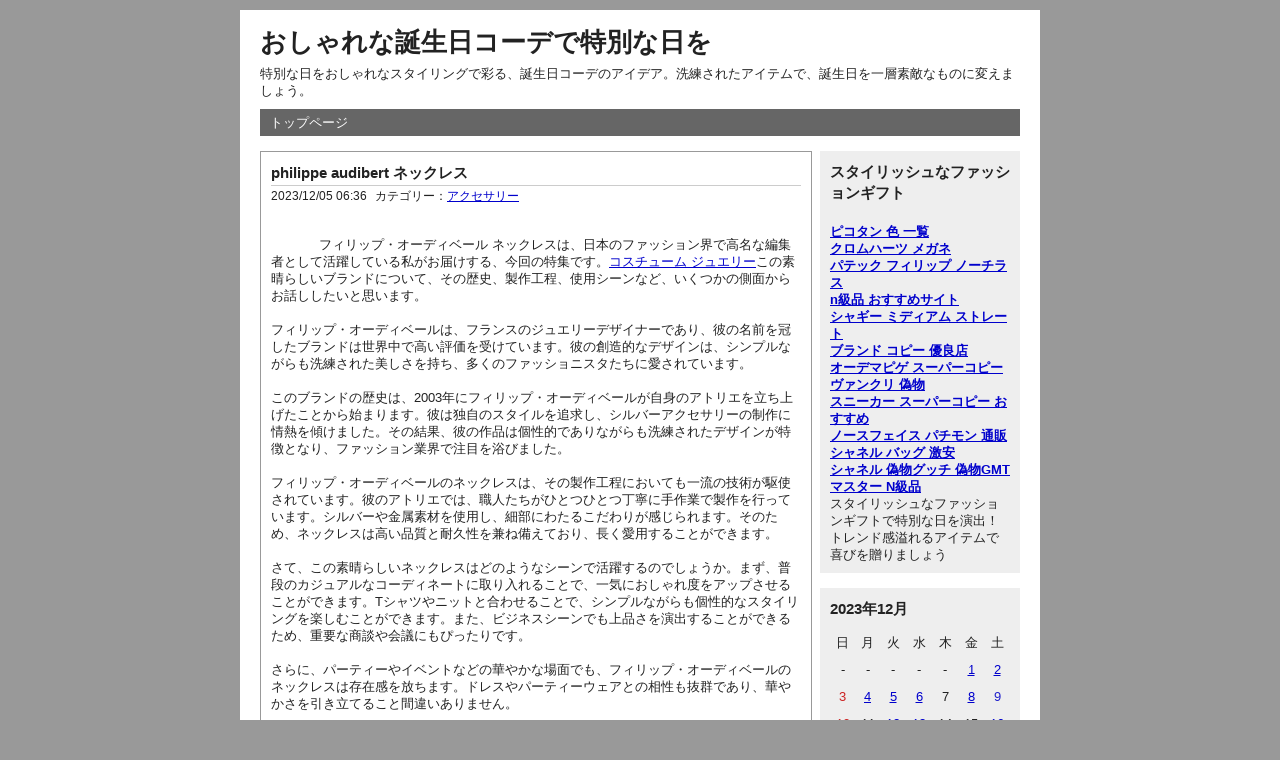

--- FILE ---
content_type: text/html; charset=utf-8
request_url: https://ichigo.elley.jp/news/entry-20231205.html
body_size: 27009
content:
<!DOCTYPE html PUBLIC "-//W3C//DTD XHTML 1.0 Strict//EN" "http://www.w3.org/TR/xhtml1/DTD/xhtml1-strict.dtd">
<html xmlns="http://www.w3.org/1999/xhtml" xml:lang="ja" lang="ja" dir="ltr">
<head>
	<meta http-equiv="Content-Type" content="text/html; charset=utf-8" />
	<meta http-equiv="Content-Style-Type" content="text/css" />
	<meta http-equiv="Content-Script-Type" content="text/javascript" />
	<meta name="viewport" content="width=device-width" />
		<title>おしゃれな誕生日コーデで特別な日を</title>
			<meta name="description" content="特別な日をおしゃれなスタイリングで彩る、誕生日コーデのアイデア。洗練されたアイテムで、誕生日を一層素敵なものに変えましょう。">
				<link rel="stylesheet" href="https://ichigo.elley.jp/news/static/common.css" type="text/css" media="all" />
	<link rel="stylesheet" href="https://ichigo.elley.jp/news/static/default.css" type="text/css" media="all" />
</head>
<body>
	<div id="container">
		<div id="header">
			<h1><a href="https://ichigo.elley.jp/news/index.php">おしゃれな誕生日コーデで特別な日を</a></h1>
			<p>特別な日をおしゃれなスタイリングで彩る、誕生日コーデのアイデア。洗練されたアイテムで、誕生日を一層素敵なものに変えましょう。</p>
		</div>
		<div id="menu">
			<h2>メニュー</h2>
			<ul>
				<li><a href="https://ichigo.elley.jp/news/index.php">トップページ</a></li>
							</ul>
		</div><div id="content">
  <div id="entry">
    <h2>エントリー</h2>
                  <div class="entry">
          <h3><a href="https://ichigo.elley.jp/news/view-12.html">philippe audibert ネックレス</a></h3>
          <ul class="information">
            <li>2023/12/05 06:36</li>
                          <li>カテゴリー：<a href="https://ichigo.elley.jp/news/cat-5.html">アクセサリー</a></li>
                      </ul>
          <div class="content">
            フィリップ・オーディベール ネックレスは、日本のファッション界で高名な編集者として活躍している私がお届けする、今回の特集です。<a href="https://www.chanel.com/ja_JP/fashion/products/costume-jewelry.html"  target="_blank">コスチューム ジュエリー</a>この素晴らしいブランドについて、その歴史、製作工程、使用シーンなど、いくつかの側面からお話ししたいと思います。<br />
フィリップ・オーディベールは、フランスのジュエリーデザイナーであり、彼の名前を冠したブランドは世界中で高い評価を受けています。彼の創造的なデザインは、シンプルながらも洗練された美しさを持ち、多くのファッショニスタたちに愛されています。<br />
このブランドの歴史は、2003年にフィリップ・オーディベールが自身のアトリエを立ち上げたことから始まります。彼は独自のスタイルを追求し、シルバーアクセサリーの制作に情熱を傾けました。その結果、彼の作品は個性的でありながらも洗練されたデザインが特徴となり、ファッション業界で注目を浴びました。<br />
フィリップ・オーディベールのネックレスは、その製作工程においても一流の技術が駆使されています。彼のアトリエでは、職人たちがひとつひとつ丁寧に手作業で製作を行っています。シルバーや金属素材を使用し、細部にわたるこだわりが感じられます。そのため、ネックレスは高い品質と耐久性を兼ね備えており、長く愛用することができます。<br />
さて、この素晴らしいネックレスはどのようなシーンで活躍するのでしょうか。まず、普段のカジュアルなコーディネートに取り入れることで、一気におしゃれ度をアップさせることができます。Tシャツやニットと合わせることで、シンプルながらも個性的なスタイリングを楽しむことができます。また、ビジネスシーンでも上品さを演出することができるため、重要な商談や会議にもぴったりです。<br />
さらに、パーティーやイベントなどの華やかな場面でも、フィリップ・オーディベールのネックレスは存在感を放ちます。ドレスやパーティーウェアとの相性も抜群であり、華やかさを引き立てること間違いありません。<br />
まとめると、フィリップ・オーディベールのネックレスは、その独自のデザインと品質の高さから、様々なシーンで活躍することができます。日常使いから特別なイベントまで、幅広いスタイリングに合わせて楽しむことができるでしょう。ぜひ、この魅力的なブランドのネックレスを身に着けて、自分らしいファッションを表現してみてください。</p><br><strong>カルティエ ピアス 偽物 LOVE イヤリング ダイヤモンド N8515193</strong><br><img  style="max-width:100%;" src="https://www.fucopy.com/images/202205/source_img/28893_G_1653644362070.jpg" /><br><p>カルティエ ピアス 偽物 LOVE イヤリング ダイヤモンド N8515193</p><p>メンズファッション » アクセサリー » イヤリング</p><p>品番:&nbsp;</p><p>N8515193</p><p>N8515192</p><p>商品特性</p><p>Love イヤリング、18Kホワイトゴールド、ブリリアントカット ダイヤモンド各48個（計0.51ct）。</p><p><br/></p><br /><br /><br>【関連記事】:<strong><a href="https://www.poniteru.com/?p=79">スワロフスキー ダイヤ ネックレス</a></strong>          </div>
          <ul class="link">
            <li><a href="https://ichigo.elley.jp/news/view-12.html" title="No.12の固定URL">この記事のURL</a></li>
                          <li><a href="https://ichigo.elley.jp/news/view-12.html#comment" title="No.12のコメント">コメント(31)</a></li>
                      </ul>
        </div>
            </div>
  <div id="page">
    <h2>ページ移動</h2>
    <ul class='order'><li class='active'>1</li></ul>  </div>
</div>
<div id="utility">

  <div class="utility">
  <h3>スタイリッシュなファッションギフト</h3>
    <div class="content" style="padding-top: 10px;">
    <strong><a href="https://www.lecrin.jp/" target="_blank">ピコタン 色 一覧</a></strong><br/><strong><a href="https://www.buyma.com/r/_CHROME-HEARTS-%E3%82%AF%E3%83%AD%E3%83%A0%E3%83%8F%E3%83%BC%E3%83%84/-C3417/" target="_blank">クロムハーツ メガネ</a></strong><br/><strong><a href="https://www.patek.com/ja/%E3%82%B3%E3%83%AC%E3%82%AF%E3%82%B7%E3%83%A7%E3%83%B3/" target="_blank">パテック フィリップ ノーチラス</a></strong><br/><strong><a href="https://www.bibicopy.net/">n級品 おすすめサイト</a></strong><br/><strong><a href="https://www.bobuwig.com/men-otoko12.html">シャギー ミディアム ストレート</a></strong><br/><strong><a href="https://www.totecopy.com/">ブランド コピー 優良店</a></strong><br/><strong><a href="https://www.tokei365.org/brandcopy-category-11.html">オーデマピゲ スーパーコピー</a></strong><br/><strong><a href="https://www.yoikopi.com/pro-913-b0.html" target="_blank">ヴァンクリ 偽物</a></strong><br/><strong><a href="https://www.fucopy.com/all-279-b0.html">スニーカー スーパーコピー おすすめ</a></strong><br/><strong><a href="https://www.hacopy.net/brand_thenorthface/">ノースフェイス パチモン 通販</a></strong><strong><a href="https://www.ankopi.com/ShaneruSyoruda/">シャネル バッグ 激安</a></strong><br/><strong><a href="https://www.burando777.com/nisemono_chanel/" target="_blank">シャネル 偽物</a></strong><strong><a href="https://www.yayakopi.org/brand_gucci/">グッチ 偽物</a></strong><strong><a href="https://www.nkyuhin.com/rolex/">GMTマスター N級品</a></strong><br>スタイリッシュなファッションギフトで特別な日を演出！トレンド感溢れるアイテムで喜びを贈りましょう    </div>
  </div>

  <h2>ユーティリティ</h2>
  <div class="utility">
    <h3>2023年12月</h3>
    <div class="content">
      <table summary="カレンダー" class="calender">
        <tr>
          <th>日</th>
          <th>月</th>
          <th>火</th>
          <th>水</th>
          <th>木</th>
          <th>金</th>
          <th>土</th>
        </tr>
                              <tr>
                                      <td>-</td>
                                                                    <td>-</td>
                                                                    <td>-</td>
                                                                    <td>-</td>
                                                                    <td>-</td>
                                                                    <td><span class="day"> <a href="https://ichigo.elley.jp/news/entry-20231201.html"> 1</a></span></td>
                                                                    <td><span class="satday">  <a href="https://ichigo.elley.jp/news/entry-20231202.html"> 2</a></span></td>
                                    </tr>
                                        <tr>
                                      <td><span class="sunday">   3</span></td>
                                                                    <td><span class="day"> <a href="https://ichigo.elley.jp/news/entry-20231204.html"> 4</a></span></td>
                                                                    <td><span class="day"> <a href="https://ichigo.elley.jp/news/entry-20231205.html"> 5</a></span></td>
                                                                    <td><span class="day"> <a href="https://ichigo.elley.jp/news/entry-20231206.html"> 6</a></span></td>
                                                                    <td><span class="day">  7</span></td>
                                                                    <td><span class="day"> <a href="https://ichigo.elley.jp/news/entry-20231208.html"> 8</a></span></td>
                                                                    <td><span class="satday">   9</span></td>
                                    </tr>
                                        <tr>
                                      <td><span class="sunday">   10</span></td>
                                                                    <td><span class="day">  11</span></td>
                                                                    <td><span class="day"> <a href="https://ichigo.elley.jp/news/entry-20231212.html"> 12</a></span></td>
                                                                    <td><span class="day"> <a href="https://ichigo.elley.jp/news/entry-20231213.html"> 13</a></span></td>
                                                                    <td><span class="day">  14</span></td>
                                                                    <td><span class="day">  15</span></td>
                                                                    <td><span class="satday">  <a href="https://ichigo.elley.jp/news/entry-20231216.html"> 16</a></span></td>
                                    </tr>
                                        <tr>
                                      <td><span class="sunday">   17</span></td>
                                                                    <td><span class="day">  18</span></td>
                                                                    <td><span class="day"> <a href="https://ichigo.elley.jp/news/entry-20231219.html"> 19</a></span></td>
                                                                    <td><span class="day">  20</span></td>
                                                                    <td><span class="day"> <a href="https://ichigo.elley.jp/news/entry-20231221.html"> 21</a></span></td>
                                                                    <td><span class="day"> <a href="https://ichigo.elley.jp/news/entry-20231222.html"> 22</a></span></td>
                                                                    <td><span class="satday">   23</span></td>
                                    </tr>
                                        <tr>
                                      <td><span class="sunday">   24</span></td>
                                                                    <td><span class="day">  25</span></td>
                                                                    <td><span class="day"> <a href="https://ichigo.elley.jp/news/entry-20231226.html"> 26</a></span></td>
                                                                    <td><span class="day">  27</span></td>
                                                                    <td><span class="day"> <a href="https://ichigo.elley.jp/news/entry-20231228.html"> 28</a></span></td>
                                                                    <td><span class="day"> <a href="https://ichigo.elley.jp/news/entry-20231229.html"> 29</a></span></td>
                                                                    <td><span class="satday">   30</span></td>
                                    </tr>
                                        <tr>
                                      <td><span class="sunday">   31</span></td>
                                                                    <td>-</td>
                                                                    <td>-</td>
                                                                    <td>-</td>
                                                                    <td>-</td>
                                                                    <td>-</td>
                                                                    <td>-</td>
                                    </tr>
                        </table>
    </div>
  </div>
  <div class="utility">
    <h3>カテゴリー</h3>
    <div class="content">
      <ul>
                    <li>
              <a href="https://ichigo.elley.jp/news/cat-1.html">時計</a>(22)
            </li>
                    <li>
              <a href="https://ichigo.elley.jp/news/cat-2.html">財布</a>(5)
            </li>
                    <li>
              <a href="https://ichigo.elley.jp/news/cat-3.html">バッグ</a>(24)
            </li>
                    <li>
              <a href="https://ichigo.elley.jp/news/cat-4.html">服</a>(29)
            </li>
                    <li>
              <a href="https://ichigo.elley.jp/news/cat-5.html">アクセサリー</a>(19)
            </li>
                    <li>
              <a href="https://ichigo.elley.jp/news/cat-6.html">靴</a>(15)
            </li>
                    <li>
              <a href="https://ichigo.elley.jp/news/cat-7.html">ウィッグ</a>(6)
            </li>
                    <li>
              <a href="https://ichigo.elley.jp/news/cat-8.html">ファッションニュース</a>(2)
            </li>
              </ul>
    </div>
  </div>
  <div class="utility">
    <h3>検索</h3>
    <div class="content">
      <form action="https://ichigo.elley.jp/news/" method="get">
        <fieldset>
          <legend>エントリー検索フォーム</legend>
          <dl>
            <dt>キーワード</dt>
            <dd><input type="text" name="word" size="50" value="" /></dd>
          </dl>
          <p><input type="submit" value="検索する" /></p>
        </fieldset>
      </form>
    </div>
  </div>
  <div class="utility">
    <h3>新着エントリー</h3>
    <div class="content">
      <dl>
                      <dt><a href="https://ichigo.elley.jp/news/view-122.html">【2026年最新】成田空港免税店シャネルバッグ｜徹底解説！値段・選び方・購入術〜知らないと損する免税ショッピング</a></dt>
              <dd>2026/01/20 05:17</dd>
                      <dt><a href="https://ichigo.elley.jp/news/view-121.html">ナイキ SF エア フォース 1 MID：革新と伝統を融合、ストリートを席巻する最新スタイル完全ガイド</a></dt>
              <dd>2026/01/05 04:32</dd>
                      <dt><a href="https://ichigo.elley.jp/news/view-120.html">シャネル トート バッグ スーパー コピーはもう卒業！2025年最新【本物】価値を徹底解説｜失敗しない選び方＆賢い手入れ術</a></dt>
              <dd>2025/12/27 07:05</dd>
                      <dt><a href="https://ichigo.elley.jp/news/view-119.html">ロレックス王冠マークの深層：意味・価値・見分け方【2025年最新】憧れモデル徹底解説</a></dt>
              <dd>2025/12/23 11:22</dd>
                      <dt><a href="https://ichigo.elley.jp/news/view-118.html">【2025年最新】モンクレール ショート丈 人気の秘密！レディース・メンズ別おすすめ徹底比較＆失敗しない完全ガイド</a></dt>
              <dd>2025/11/28 04:19</dd>
                      <dt><a href="https://ichigo.elley.jp/news/view-117.html">【2025年】エルメス ボリード完全ガイド：定価・サイズ・人気色・買えない理由＆本物見分け方徹底解説！失敗しない選び方必見！
</p></a></dt>
              <dd>2025/11/18 14:11</dd>
                      <dt><a href="https://ichigo.elley.jp/news/view-116.html">【2025年最新】モンクレール Tourmaline徹底解説！暖かさ・価格・選び方まで、賢く最高の一着を手に入れる方法</a></dt>
              <dd>2025/11/06 04:10</dd>
                      <dt><a href="https://ichigo.elley.jp/news/view-115.html">【2025年最新】ベストはノースフェイス！シーン別徹底ガイド：選び方から着こなし、薄手モデルまで失敗しない完全版</a></dt>
              <dd>2025/10/30 07:07</dd>
                      <dt><a href="https://ichigo.elley.jp/news/view-114.html">【2025年最新】ナイキ スニーカー 芸能人愛用モデル徹底解剖！スニーカー芸能人レディース＆日本人着こなし術 - 失敗しない選び方完全ガイド
</p></a></dt>
              <dd>2025/10/17 11:58</dd>
                      <dt><a href="https://ichigo.elley.jp/news/view-113.html">【2025年版】ナイキ スニーカー マジック テープ徹底解剖！大人メンズ必見、失敗しない選び方＆おしゃれ裏技 - ナイキマジックテープ大人メンズ完全ガイド
</p></a></dt>
              <dd>2025/10/10 14:40</dd>
                      <dt><a href="https://ichigo.elley.jp/news/view-112.html">【2025年最新版】ルイ・ヴィトン ニット完全ガイド：メンズ＆レディース人気モデル徹底比較！失敗しない選び方＆お得な中古裏技、店員年収まで徹底解説！
</p></a></dt>
              <dd>2025/10/09 05:25</dd>
                      <dt><a href="https://ichigo.elley.jp/news/view-111.html">ニューバランス オールブラック996 メンズ：2025年最新版！選び方・履きこなし・手入れ完全ガイド｜ニューバランス996黒で失敗しない！</a></dt>
              <dd>2025/09/23 05:08</dd>
                      <dt><a href="https://ichigo.elley.jp/news/view-110.html">シュプリームは何系？徹底解剖！2025年最新版：ストリート、ハイファッション…ジャンルを超越するブランドの魅力と進化</a></dt>
              <dd>2025/08/28 11:54</dd>
                      <dt><a href="https://ichigo.elley.jp/news/view-109.html">ロレックス ピンクゴールドの値段と魅力：デイトナ、デイトジャスト価格相場から選び方、資産価値まで徹底解説</a></dt>
              <dd>2025/07/19 00:44</dd>
                      <dt><a href="https://ichigo.elley.jp/news/view-108.html">ティファニー結婚指輪ペアで10万円の選択肢</a></dt>
              <dd>2025/06/16 12:40</dd>
                      <dt><a href="https://ichigo.elley.jp/news/view-107.html">通販で手軽に購入！アディダスリュックの人気アイテム紹介</a></dt>
              <dd>2025/06/14 01:09</dd>
                      <dt><a href="https://ichigo.elley.jp/news/view-106.html">ナップサックならグッチ！アウトドアにも最適なデザイン</a></dt>
              <dd>2025/05/29 06:32</dd>
                      <dt><a href="https://ichigo.elley.jp/news/view-105.html">オーデマピゲ芸能人</a></dt>
              <dd>2025/05/27 05:33</dd>
                      <dt><a href="https://ichigo.elley.jp/news/view-104.html">クロムハーツ｜シンプルながら存在感のあるネックレス</a></dt>
              <dd>2025/05/19 00:55</dd>
                      <dt><a href="https://ichigo.elley.jp/news/view-103.html">モンクレール フリル付きジャケットで可愛らしく冬コーデを楽しもう</a></dt>
              <dd>2025/05/14 06:38</dd>
              </dl>
    </div>
  </div>
    <div class="utility">
    <h3>新着コメント</h3>
    <div class="content">
                  <dl>
              <dt><a href="https://ichigo.elley.jp/news/view-35.html">鶴橋でコピー商品を買う方法は簡単です。まずは周囲の店舗を訪れ、実際の商品を確認してから購入することをお勧めします。信頼できる店舗を選ぶことで、質の高いアイテムを手に入れやすくなります。</a></dt>
              <dd>
                2024/09/28 09:03                from
                鶴橋 コピー 買い方 </dd>
            </dl>
                      <dl>
              <dt><a href="https://ichigo.elley.jp/news/view-20.html">並行輸入品は必ずしも偽物ではありませんが、品質が保証されていない場合もあります。信頼できるルートからの購入を心がけましょう。</a></dt>
              <dd>
                2024/09/28 07:36                from
                並行輸入品とは偽物ですか？ </dd>
            </dl>
                      <dl>
              <dt><a href="https://ichigo.elley.jp/news/view-4.html">stussyタグに4桁の番号がない場合、偽物の可能性があります。正規品には通常、特定の番号が記載されています。</a></dt>
              <dd>
                2024/09/28 05:45                from
                stussy タグ 4桁ない </dd>
            </dl>
                      <dl>
              <dt><a href="https://ichigo.elley.jp/news/view-57.html">カナダグースにホログラムがない場合、正規品でない可能性が高いです。注意深くチェックすることが重要です。</a></dt>
              <dd>
                2024/09/28 04:48                from
                カナダグース ホログラム ない </dd>
            </dl>
                      <dl>
              <dt><a href="https://ichigo.elley.jp/news/view-25.html">韓国パロディは東大門でも広く販売されており、トレンドを意識した商品が揃っています。</a></dt>
              <dd>
                2024/09/28 04:44                from
                韓国パロディ 東大門 </dd>
            </dl>
                      <dl>
              <dt><a href="https://ichigo.elley.jp/news/view-50.html">鶴橋のスーパーコピーに関する質問は、知恵袋などの掲示板で多く取り上げられています。他のユーザーの経験やアドバイスを参考にすることで、より安心して購入できます。</a></dt>
              <dd>
                2024/09/28 04:32                from
                鶴橋 スーパーコピー 知恵袋 </dd>
            </dl>
                      <dl>
              <dt><a href="https://ichigo.elley.jp/news/view-27.html">アミリのTシャツはデザインがシンプルですが、品質を確保するために生地の厚みや手触りに注目することが大切です。本物のアミリは、長持ちする高級感を持っています。</a></dt>
              <dd>
                2024/09/28 04:14                from
                アミリ Tシャツ 偽物 </dd>
            </dl>
                      <dl>
              <dt><a href="https://ichigo.elley.jp/news/view-14.html">大阪の老舗ブランドコピーショップを紹介。長年の信頼を持つ店舗で、安全にお得なショッピングを楽しみましょう。</a></dt>
              <dd>
                2024/09/28 01:43                from
                ブランドコピー 大阪 老舗 </dd>
            </dl>
                      <dl>
              <dt><a href="https://ichigo.elley.jp/news/view-34.html">ニューエラとのコラボキャップは、サンローランのシンプルで洗練されたデザインが魅力。ファッションにアクセントを加える一品です。</a></dt>
              <dd>
                2024/09/28 01:27                from
                サンローラン ニューエラ キャップ </dd>
            </dl>
                      <dl>
              <dt><a href="https://ichigo.elley.jp/news/view-47.html">AJ1 Travis ブラックファントムの偽物を見分けるポイントは、ステッチの精度や、ロゴの配置、箱のディテールです。特にスウッシュ部分の質感に注意を払いましょう。</a></dt>
              <dd>
                2024/09/28 01:24                from
                aj1 travis 偽物 見分け方 ブ </dd>
            </dl>
              </div>
  </div>
  <div class="utility">
    <h3>過去ログ</h3>
    <div class="content">
      <ul>
              <li><a href="https://ichigo.elley.jp/news/entry-202601.html">2026年01月</a>(2)</li>
                <li><a href="https://ichigo.elley.jp/news/entry-202512.html">2025年12月</a>(2)</li>
                <li><a href="https://ichigo.elley.jp/news/entry-202511.html">2025年11月</a>(3)</li>
                <li><a href="https://ichigo.elley.jp/news/entry-202510.html">2025年10月</a>(4)</li>
                <li><a href="https://ichigo.elley.jp/news/entry-202509.html">2025年09月</a>(1)</li>
                <li><a href="https://ichigo.elley.jp/news/entry-202508.html">2025年08月</a>(1)</li>
                <li><a href="https://ichigo.elley.jp/news/entry-202507.html">2025年07月</a>(1)</li>
                <li><a href="https://ichigo.elley.jp/news/entry-202506.html">2025年06月</a>(2)</li>
                <li><a href="https://ichigo.elley.jp/news/entry-202505.html">2025年05月</a>(4)</li>
              </ul>
    </div>
  </div>
</div><div id="footer">
	</div>
</div>
</body>
</html>
